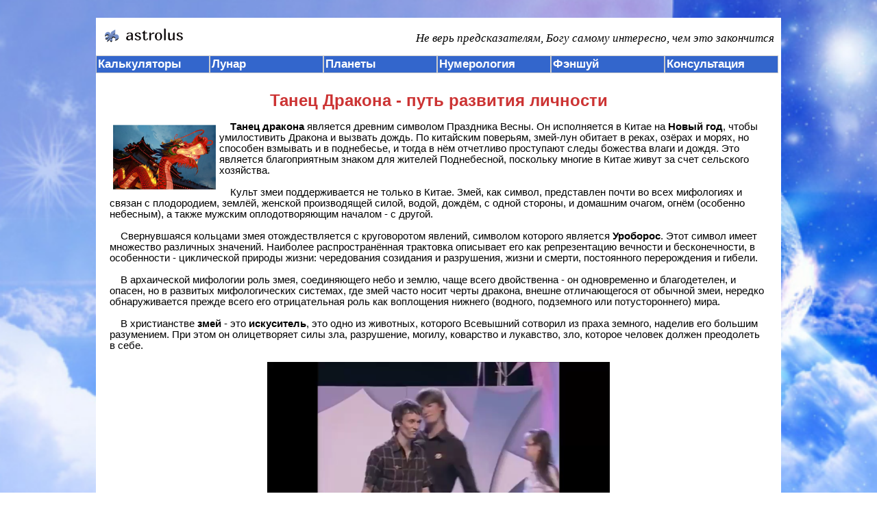

--- FILE ---
content_type: text/html
request_url: https://www.old.astrolus.ru/rahuketu.shtml
body_size: 9208
content:
<!DOCTYPE HTML>
<html lang="ru">
 <head>
  <title>Танец Дракона - путь развития личности</title>
  <meta charset="utf-8">
  <meta name="viewport" content="width=device-width, initial-scale=1.0" > <!-- Адаптивный -->
  <meta name="copyright" content="Astrolus.ru">
  <meta name="author" content="Astrolus">
  <meta name="description" content="Лунные узлы в натальной карте. Северный, Восходящий, Южный, Нисходящий лунный узел и его значение. ">
  <meta name="keywords" content="танец, голова дракона, лунные узлы, восходящий, нисходящий, лунный узел, раху, кету, в индийской астрологии, голова дракона, хвост, уроборос, затмения, солнце, луна, змей, искуситель, рассчитать, знак">
  <link rel="shortcut icon" href="/favicon.png">
  <link href="style.css" rel="stylesheet" type="text/css">
 </head>
 
   <body>

     <header>
    
   <a href="index.html" title="Главная"><img src="fon1.png" alt="Главная"></a>
   
   <p class="text">Не верь предсказателям, Богу самому интересно, чем это закончится</p>

   <input type="checkbox" id="menu-checkbox" >
   <nav>
     <label for="menu-checkbox" class="toggle-button" data-open="&#3499;" data-close="&#3499;" onclick></label>
     <ul class="main-menu">
     <li><a>Калькуляторы</a>
      <ul>
	   <li><a href="rukovodstvo-po-natalnoy-karte.shtml">GPS-навигатор</a></li>
	   <li><a href="horoscope.shtml">Ваш гороскоп</a></li>
	   <li><a href="sunsign.shtml">Ваш знак Солнца</a></li>
	   <li><a href="moonsign.shtml">Ваш знак Луны</a></li>
	   <li><a href="moon-in-nakshatras.shtml">Ваш знак накшатры</a></li>
       <li><a href="rahusign.shtml">Ваш знак Раху</a></li>
	   <li><a href="lilitsign.shtml">Ваш знак Лилит</a></li>
	   <li><a href="selenasign.shtml">Ваш знак Селены</a></li>
       <li><a href="muhurta1.php">Мухурта</a></li>
       <li><a href="panchanga.php">Панчанга</a></li>
	   <li><a href="numername.shtml">Код судьбы</a></li>
	   <li><a href="dharma-number.shtml">Расчет дхармы</a></li>
	   <li><a href="sign_maya.shtml">Гороскоп Майя</a></li>
	   <li><a href="numerology-taro.shtml">Задача по Таро</a></li>
	   <li><a href="gua.shtml">Число Гуа</a></li>
	   <li><a href="compatibility-in-numer.shtml">Совместимость по нумерологии</a></li>
      </ul>
     </li>
     <li><a>Лунар</a>
      <ul>
       <li><a href="calendar1.php">Лунный календарь</a></li>
       <li><a href="moonday.php">Лунный день сегодня</a></li>
       <li><a href="moonaspect.php">Аспекты Луны</a></li>
       <li><a href="moonnocourse.php">Луна без курса</a></li>
       <li><a href="nakshatr1.php">Луна в Накшатрах</a></li>
       <li><a href="rahuketu.shtml">Лунные узлы</a></li>
	   <li><a href="gooddayhaircut.php">Лунные дни для стрижки</a></li>
	   <li><a href="gooddaytrip.php">Лунные дни для путешествий</a></li>
	   <li><a href="gooddayrepair.php">Лунные дни для ремонта</a></li>
      </ul>
     </li>
     <li><a>Планеты</a>
	  <ul>
       <li><a href="ingression.php">Трекер планет </a></li>
	   <li><a href="aspectplanet.php">Аспекты планет</a></li>
       <li><a href="retroplanets.php">Ретропланеты сегодня</a></li>
	   <li><a href="retroyear.php">Ретропланеты в 2026</a></li>
	   <li><a href="retronextyear.php">Ретропланеты в 2027</a></li>
	   <li><a href="planets.shtml">Значение планет</a></li>
	   <li><a href="houses.shtml">Дома гороскопа</a></li>
	   <li><a href="aspects.shtml">Описание аспектов</a></li>
	  </ul>
     </li>
     <li><a>Нумерология</a>
      <ul>
       <li><a href="numerology.shtml">Значение чисел</a></li>
       <li><a href="numername.shtml">Рассчитать число имени и судьбы</a></li>
	   <li><a href="dharma-number.shtml">Расчет дхармы</a></li>
       <li><a href="numerology1.shtml">Таблица Пифагора</a></li>
       <li><a href="numerologyved.shtml">Нумерология Вед</a></li>
	   <li><a href="richlevel.shtml">Уровень богатства</a></li>
	   <li><a href="mission.shtml">Предназначение</a></li>
	   <li><a href="numerology-taro.shtml">Задача жизни по Таро</a></li>
	   <li><a href="compatibility-in-numer.shtml">Совместимость по нумерологии</a></li>
      </ul>
     </li>
	 <li><a>Фэншуй</a>
      <ul>
       <li><a href="5elements.shtml">5 элементов</a></li>
       <li><a href="4pillarsofdestiny.shtml">4 столпа судьбы</a></li>
	   <li><a href="8trigramm.shtml">8 триграмм</a></li>
       <li><a href="24mountain.shtml">24 горы</a></li>
       <li><a href="flyingstars.shtml">Летящие звезды</a></li>
	   <li><a href="znachenie-chisel-gua.shtml">Число Гуа</a></li>
      </ul>
     </li>
	 <li><a>Консультация</a>
      <ul>
       <li><a href="rectif.shtml">Ректификация натальной карты</a></li>
	   <li><a href="solar.shtml">Гороскоп на год</a></li>
	   <li><a href="synastry.shtml">Гороскоп совместимости</a></li>
	   <li><a href="prof.shtml">Определение предназначения</a></li>
       <li><a href="relocation.shtml">Гороскоп переезда</a></li>
        <li><a href="elect.shtml">Подбор благоприятной даты</a></li>
	   <li><a href="horar.shtml">Хорарный вопрос</a></li>
 	   <li><a href="contact.shtml">Контакты</a></li>
      </ul>
     </li>
    </ul>
   </nav>
  </header>

      <div id="left">
    &nbsp;
   </div>

   <main>
    
   <H1>Танец Дракона - путь развития личности</H1>
   &nbsp;&nbsp;&nbsp;
   <img src="rahuketu.png" alt="восходящий лунный узел">
   <strong>Танец дракона</strong> является древним символом Праздника Весны. Он исполняется в Китае на <strong>Новый год</strong>, чтобы умилостивить Дракона и вызвать дождь. По китайским поверьям, змей-лун обитает в реках, озёрах и морях, но способен взмывать и в поднебесье, и тогда в нём отчетливо проступают следы божества влаги и дождя. Это является благоприятным знаком для жителей Поднебесной, поскольку многие в Китае живут за счет сельского хозяйства.
   <br><br>&nbsp;&nbsp;&nbsp;
   Культ змеи поддерживается не только в Китае. Змей, как символ, представлен почти во всех мифологиях и связан с плодородием, землёй, женской производящей силой, водой, дождём, с одной стороны, и домашним очагом, огнём (особенно небесным), а также мужским оплодотворяющим началом - с другой.
   <br><br>&nbsp;&nbsp;&nbsp;
   Свернувшаяся кольцами змея отождествляется с круговоротом явлений, символом которого является <strong>Уроборос</strong>. Этот символ имеет множество различных значений. Наиболее распространённая трактовка описывает его как репрезентацию вечности и бесконечности, в особенности - циклической природы жизни: чередования созидания и разрушения, жизни и смерти, постоянного перерождения и гибели.
   <br><br>&nbsp;&nbsp;&nbsp;
   В архаической мифологии роль змея, соединяющего небо и землю, чаще всего двойственна - он одновременно и благодетелен, и опасен, но в развитых мифологических системах, где змей часто носит черты дракона, внешне отличающегося от обычной змеи, нередко обнаруживается прежде всего его отрицательная роль как воплощения нижнего (водного, подземного или потустороннего) мира.
   <br><br>&nbsp;&nbsp;&nbsp;
   В христианстве <strong>змей</strong> - это <strong>искуситель</strong>, это одно из животных, которого Всевышний сотворил из праха земного, наделив его большим разумением. При этом он олицетворяет силы зла, разрушение, могилу, коварство и лукавство, зло, которое человек должен преодолеть в себе.
   <br><br>
      <video controls="controls">
    <source src="rahu.mp4">
   </video>

   <br>&nbsp;&nbsp;&nbsp;
   <strong>В астрологии</strong> роль Змея или <strong>Дракона</strong> выполняют <strong>Лунные узлы</strong> - две абстрактные точки на эклиптике, в которых лунная орбита пересекается с орбитой Земли. <strong>Голова Дракона</strong> представляет <strong>Восходящий Лунный узел</strong>, а <strong>Хвост Дракона</strong> - <strong>Нисходящий Лунный узел</strong>. Они движутся в направлении, обратном обычному движению планет. Это указывает на то, что они являются кармическими точками и показателями судьбы, от которой человеку невозможно ни убежать, ни уклониться.
   <br><br>&nbsp;&nbsp;&nbsp;
   На это обстоятельство указывает также и тот факт, что когда и Солнце, и Луна одновременно находятся вблизи Узлов (а это возможно только при Новолунии или Полнолунии), происходит <strong>затмение Солнца</strong> (в новолуние) или <strong>затмение Луны</strong> (в полнолуние). Любое затмение, как нам известно, является предупреждением о неких фатальных и необратимых процессах, как для отдельного человека, так и для целых народов и государств, которых данное затмение касается.
   <br><br>
    <div class="frame">

     <img src="rahuketu_2.png" alt="лунные узлы">
     &nbsp;&nbsp;&nbsp;
     <strong>В индийской астрологии</strong> <strong>Восходящий узел</strong> называется <strong>Раху</strong>, а <strong>Нисходящий</strong> - <strong>Кету</strong>. Лучший путь к пониманию Раху и Кету содержится в индийской мифологической истории об их жизни. Известно, что Бог Вишну раздавал амриту - напиток, дарующий бессмертие, дэвам и планетным духам. Когда нектар закончился, Солнце и Луна увидели, что змееподобный демон проник во дворец и пьет напиток. Заметив их, демон набросился на светила, но Бог Вишну разрубил демона надвое Сударшан Чакрой. Однако, уже обладая бессмертием, демон не умер, а превратился в двух существ. Верхнюю часть назвали Раху, нижнюю - Кету. 
	 <br><br>&nbsp;&nbsp;&nbsp;
	 С тех пор эти узлы стали злейшими врагами светил. По этой причине узлы регулярно пытаются проглотить <strong>Солнце</strong> и <strong>Луну</strong> (что случается во время затмений, когда какое-либо светило соединяется с Раху или Кету). Однако, светила всегда ускользают, так как они тоже бессмертны.
     <br><br>
    </div>
   <br>
   <img src="rahuketu_3.png" alt="восходящий лунный узел">
   &nbsp;&nbsp;&nbsp;
   В классической <strong>астрологии</strong> <strong>Нисходящий Южный Лунный узел</strong> указывает на пассивную карму, на то, что человек получил по наследству от прежних жизней. <strong>Восходящий Северный узел</strong> - на активную, т.е. на то, что мы зарабатываем в настоящее время, к чему мы стремимся, и что можем взять от настоящей жизни для дальнейшего внутреннего развития. Восходящий Лунный узел - это программа эволюции данной жизни, он указывает душе путь к будущему, путь к духовному росту, прогрессу и эволюции, путь очищения на данном этапе развития. Он также говорит о новом жизненном опыте, который придётся набирать постепенно, и который не сразу будет внедряться в наше сознание.
   <br><br>&nbsp;&nbsp;&nbsp;
   Символом <strong>Нисходящего Лунного узла</strong> является ваза, в емкости которой «хранится» наша карма, накопленная в прошлых жизнях, и карма, приобретенная в предыдущие годы настоящей жизни. Символом <strong>Восходящего Лунного узла</strong> является опрокинутая ваза, которая указывает на то, что своими мыслями и добрыми делами мы должны наполнить эту чашу и перевернуть ее, чтобы было, что представить Богу, когда придет для этого срок. 
   <br><br>&nbsp;&nbsp;&nbsp;
    <div class="frame">
     <img src="rahuketu_4.png" alt="лунные узлы">
     &nbsp;&nbsp;&nbsp;
     Индийская астрология придает другое значение лунным узлам. <strong>Раху</strong> и <strong>Кету</strong> ассоциируются с демонами - желаниями, слепо следовать которым не стоит, поскольку некоторые желания до добра не доводят (то же самое означает Змей-искуситель в христианстве). Оба узла ответственны за такие виды зла, как неизлечимые болезни, убийства, воровство, отравления, змеи, страхи, фобии, недиагностируемые заболевания, заключение в тюрьму и т.п., но все же встречаются и положительные характеристики узлов.
     <br><br>&nbsp;&nbsp;&nbsp;
     Например, вполне естественно, что если <strong>Раху-Восходящий Лунный узел</strong> указывает на земные желания, то он способен дать силу, известность,
     политический успех, деньги и красоту, когда благотворно расположен. Однако, следует помнить, что желания Раху ненасытны и поэтому удовлетворения
     от достигнутых результатов может никогда не наступить. При этом, что бы ни дал 18-летний период действия этой планеты, все достигнутые результаты обычно теряются в последние годы перед окончанием периода.  
     <br><br>&nbsp;&nbsp;&nbsp;
     Теперь о характерных чертах <strong>Кету - Нисходящего Лунного узла</strong>, названного мокша карака или показателем просветления. Действительно, он дает
     прекрасные духовные качества, такие как аскетизм и непривязанность, поэтому если в гороскопе позиция Кету значительна, то можно говорить о просвещенном духовном исследователе. В этом случае Кету известен как джнана карака. Джнана – термин, обозначающий знание, мудрость и проницательность, так же в Индии называется особый путь просветления. Наряду с духовными тенденциями эта планета награждает огромными проницательными способностями, которые равны степени духовной силы человека.
    </div>
   <br>
   <img src="rahuketu_5.png" alt="восходящий лунный узел">
   &nbsp;&nbsp;&nbsp;
   Большинство людей идет по пути "использования" <strong>Нисходящего узла</strong>, то есть привычных методов и способов решения проблем и жизненных вопросов. Здесь в пример можно привести Золушку, которая после успеха на балу, возвращается назад, где ждут изнуряющая работа и плохая мачеха. Почему она так поступает? Следуя за вызовом Нисходящего узла, она возвращается в привычную обстановку. Она знает, кто она, и поэтому не питает иллюзий. Это дает ей уверенность, но вместе с тем и ограничивает ее. При этом существует надежда на то, что другая, более яркая жизнь, тоже могла бы быть в жизни...если бы она осмелилась вступить в нее. 
   <br><br>&nbsp;&nbsp;&nbsp;
   Энергия <strong>Восходящего узла</strong> помогает, заставляет нас расти и перерастать роль, данную Нисходящим узлом. Эта энергия дает нам уверенность в том, что мы можем быть успешными в другой жизни. Многие люди от этого просто отмахиваются, одни из-за отсутствия смелости, другие - из-за духовной слабости или отсутствия упорства и настойчивости, нежелания бороться с теми испытаниями, которые позволили бы им продвинуться вперёд. Это означает, что, избегая пути, указанного <strong>Восходящим Лунным узлом</strong>, человек уходит от выполнения жизненной программы, которую сам же и выбрал перед данной инкарнацией.
   <br><br>&nbsp;&nbsp;&nbsp;
   Таким образом, <strong>Лунные Узлы</strong> невидимыми нитями связывают одну инкарнацию с другой, а <strong>Восходящий Лунный узел</strong> указывает направление, в котором необходимо продвигаться и нарабатывать соответствующий опыт. <strong>Знак Зодиака</strong>, в котором он находится, показывает, каким образом это можно сделать, а поле гороскопа – в какой сфере и какие действия для этого стоит предпринять.
   <br><br>&nbsp;&nbsp;&nbsp;
   <a href="rahu1.shtml">Северный Лунный узел в Овне или в 1-м доме</a><br>&nbsp;&nbsp;&nbsp;
   <a href="rahu2.shtml">Северный Лунный узел в Тельце или в 2-м доме</a><br>&nbsp;&nbsp;&nbsp;
   <a href="rahu3.shtml">Северный Лунный узел в Близнецах или в 3-м доме</a><br>&nbsp;&nbsp;&nbsp;
   <a href="rahu4.shtml">Северный Лунный узел в Раке или в 4-м доме</a><br>&nbsp;&nbsp;&nbsp;
   <a href="rahu5.shtml">Северный Лунный узел во Льве или в 5-м доме</a><br>&nbsp;&nbsp;&nbsp;
   <a href="rahu6.shtml">Северный Лунный узел в Деве или в 6-м доме</a><br>&nbsp;&nbsp;&nbsp;
   <a href="rahu7.shtml">Северный Лунный узел в Весах или в 7-м доме</a><br>&nbsp;&nbsp;&nbsp;
   <a href="rahu8.shtml">Северный Лунный узел в Скорпионе или в 8-м доме</a><br>&nbsp;&nbsp;&nbsp;
   <a href="rahu9.shtml">Северный Лунный узел в Стрельце или в 9-м доме</a><br>&nbsp;&nbsp;&nbsp;
   <a href="rahu10.shtml">Северный Лунный узел в Козероге или в 10-м доме</a><br>&nbsp;&nbsp;&nbsp;
   <a href="rahu11.shtml">Северный Лунный узел в Водолее или в 11-м доме</a><br>&nbsp;&nbsp;&nbsp;
   <a href="rahu12.shtml">Северный Лунный узел в Рыбах или в 12-м доме</a><br>&nbsp;&nbsp;&nbsp;
   <br><br>&nbsp;&nbsp;&nbsp;
   Эта информация не может дать полностью представление о том, какой дорогой стоит следовать, выбирая путь своего духовного развития: следует учитывать и другие показатели гороскопа. Удачи вам и пусть энергия Юпитера благоволит вам!
   <br><br>&nbsp;&nbsp;&nbsp;
   <a href="rahusign.shtml">Рассчитать свой знак Раху>></a>

   </main>

      <div id="right">

   </div>

      <footer>
   
    Copyright © Astrolus.ru
	
	<!-- Yandex.Metrika counter -->
<script>
   (function(m,e,t,r,i,k,a){m[i]=m[i]||function(){(m[i].a=m[i].a||[]).push(arguments)};
   m[i].l=1*new Date();k=e.createElement(t),a=e.getElementsByTagName(t)[0],k.async=1,k.src=r,a.parentNode.insertBefore(k,a)})
   (window, document, "script", "https://mc.yandex.ru/metrika/tag.js", "ym");

   ym(16037260, "init", {
        clickmap:true,
        trackLinks:true,
        accurateTrackBounce:true
   });
</script>
<noscript><div><img src="https://mc.yandex.ru/watch/16037260" style="position:absolute; left:-9999px;" alt=""></div></noscript>
<!-- /Yandex.Metrika counter -->

   </footer>

 </body>
</html>

--- FILE ---
content_type: text/css
request_url: https://www.old.astrolus.ru/style.css
body_size: 2241
content:
html {
background:url('fon2.png') no-repeat fixed;
background-size:100%;
margin:0;
padding:0;
}

body {
max-width:1000px;
width:100%;
background-color:#FFFFFF;
color:#000000;
text-align:left;
font-family: arial;
font-size:11pt;
margin:2% auto; /* ������ ������ */
padding:0;
}

a {text-decoration:none; /* �������� ������ �� �����������*/}
a:hover {text-decoration:underline; /* ��� ��������� ������� ���� �� ������ ���������� �������������*/}

img {
max-width:150px;
width:auto;
max-height:100%;
height:auto;
padding:5px;
display:block;
float:left;
border:none; /* ������� ����� � �������� */
}
	
video {
max-width:500px;
width:100%;
max-height:100%;
height:auto;
display:block;
margin:auto; /* ����������� �� ������ */
}

H1, H1 a, H3 a {color:#CC3333;}
H2, H3, H4 {color:#000099;}

H1 {font-size:18pt; text-align:center;}
H2 {font-size:16pt; text-align:center;}
H3 {font-size:14pt;}

form {margin:0; padding:0;}

table {width:100%;	border:1px solid; margin:auto;}

.table td {
font-size:14pt;
border:1px solid;
margin:0;
padding:0;
}

.frame {
background-color:#FFFFFF;
border:1px solid silver;
border-radius:10px;
padding:1%;
}

header {
font-size:13pt;
margin:0;
padding:0;
}

header .text { /* ����� ������ ����� */
 display: none;
}

/* Menu � ��������� */
nav {margin-left: 240px; position: absolute;} /* float:right; ���� - ������ */
#menu-checkbox {/* ������� (�������) ����� */
  position: absolute; /* �� �������� ����� ����, � ������������� �� ���� */
  clip: rect(1px, 1px, 1px, 1px);
}
/* ������-������������� */
.toggle-button {
  width:160px;
  text-align: left;
  display: block; /* ? */
  cursor: pointer; /* ������ - ���� */
  color: #FFFFFF;
  background-color: #3366CC;
  margin-top:10px; /* ������ ������ */
  padding: 0; /* ���� ������ ������� */
}
.toggle-button:after {
  content: attr(data-open); /* ����� ������ �� �������� data-open � html */
}
/* ����� ������� ������ */
#menu-checkbox:checked + nav .toggle-button:after {
  content: attr(data-close); /* ��������� �� data-close � html */
}
#menu-checkbox:checked + nav .main-menu {
  position: static; /* ���� ���������� ������� */
}
.main-menu {/* ������ ���� ������ */
  position: absolute;
  clip: rect(1px, 1px, 1px, 1px);  
  margin: 0;
  padding: 0;
}
ul { /* ���� - ������������� ������ */
 /* width:200x; ������ - �� �������� */
 /* position: absolute; - �� �������� */
 list-style:none; /* ��� ������� ������� ������� */
 margin:0; /* ��� �������� ������ */
 padding:0; /* ������� ���� ������ ������ */
}
ul li { /* ���� - �������� ������ */
 /* position: absolute; - ����� �������� */
 /* width:200x; ������ - �� �������� */
 /* float:left; �������������� ���� */
}
li a { /* ���� - ������/����� */
 display:block; /* ������ ��� ������� ������� inline-block */
 color:#FFFFFF; /* ���� ������ */
 background-color:#3366CC; /* ���� ���� */
 border:1px solid #ccc; /* ����� ������ ������� ���� */
 /* border-right:none; ������� ������ �� �������� */
 margin:0; /* ��� �������� ������ */
 padding:1%; /* ���� ������ �������� */
 font-weight:bold;
}
li a:hover { /* ���� - �������� ����� */
 color:#000000; /* ���� ������ */
 background-color:#f0f0f0; /* ���� ���� */
 text-decoration:none; /* ������� ������������� ��� ��������� ������� ���� �� ������ */
}
li:hover > ul {display:block; /* ��� ��������� ���� ������������ ������� */}
li ul { /* ������� - ������������� ������ */
 position:absolute; /* ��������������� ��������� */
 display:none; /* �������� ������� */
 width:200px; /* ������ */
 margin: -30px 0 0 -200px; /* �������� ������� */
 padding:0; /* ������� ���� ������ ������ */
 z-index: 100; /* ������ ������ �������� */
}
li ul a { /* ������� - ������/����� */
 display:block; /* ������ ��� ������� ������� ? */
 border:1px solid #ccc; /* ����� ������ ������� ���� */
 /* border-top:none; ������� ������ �� �������� */
 font-weight:normal;
}

@media screen and (min-width: 800px) { /* ��� �������� ������ */
header .text { /* ����� ������ ������������ */
 display: block;
 text-align: right;
 font-family: Times New Roman;
 font-style: italic;
 margin: 0; /* ��� �������� ������ */
 padding: 20px 10px 15px 0; /* top, right, bottom, and left */
}
nav {
 position: static;
 margin: 0;
}
.toggle-button { /* label (������) ����� */
 display: none;
}
.main-menu {/* ���� ������������ */
 position: static;
}
ul li { /* ���� - �������� ������ */
 float:left; /* �������������� ���� */
 width:166px;
}
li ul { /* ������� - ������������� ������ */
 margin: 0; /* �� �������� ������� */
}
#index {
 width:69%;
}
aside {
 width:25%;
 float:left;
}
}

main {
width:96%;
border:0px solid silver;
border-style:none dotted none none;
padding:1% 2% 1% 2%;
display: table-cell;
float: right;
}

aside {
	border:0px solid silver;
	font-size:11pt;
	padding:1% 1% 1% 1%;
}

aside img {
	float:none;
	display:block;
	margin:auto;
}

#left {
width:0%;
padding:0%;
float:left;
}

#right {
margin-left:100%;
width:0%;
font-family:Georgia;
border:0px solid silver;
border-style:none none none dotted;
padding:0% 0% 0% 0%;
}

#right img {padding:1% 1% 0% 2.5%;}

#right ul {padding:1% 1% 1% 2.5%; /* ���� ������ ������ */}

#right ul img {padding:0%;}

#right li a {color:#000000; /* ���� ������ */}

#right li ul {
 margin: -28px 0 0 115px; /* �������� ������� */
 padding:1%;
}

footer {
color:#000099;
text-align:right;
font-family:arial;
font-size:12pt;
border:1px solid silver;
border-style:dotted none none none;
padding:0.5% 1% 1.5% 0%;
clear:both;
}

footer img {float:right;}

.zoom:hover {
 -moz-transform: scale(2); /* ��� Firefox */
 -ms-transform: scale(2); /* ��� IE */
 -webkit-transform: scale(2); /* ��� Safari, Chrome, iOS */
 -o-transform: scale(2); /* ��� Opera */
 transform: scale(2);
}